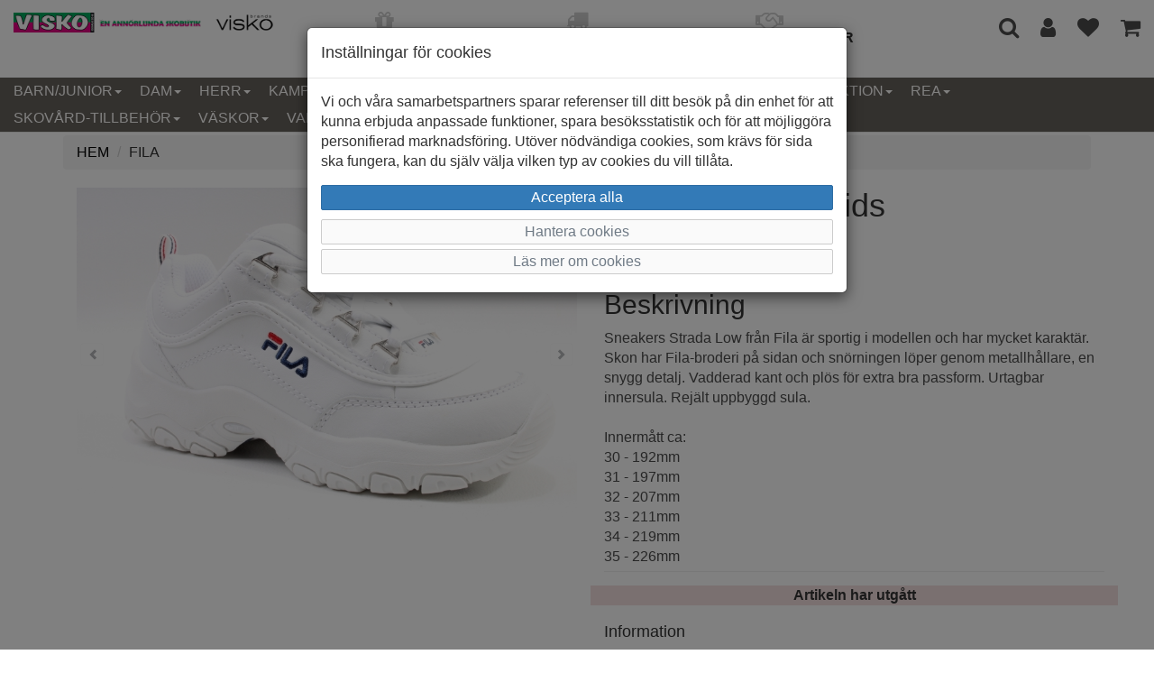

--- FILE ---
content_type: text/html; charset=UTF-8
request_url: https://www.visko.se/barnjunior/sportfritidsneakers-2/fila-104/
body_size: 12322
content:
<!DOCTYPE html>
<html lang="sv-se">
<head>
	<meta charset="utf-8">
	<meta http-equiv="X-UA-Compatible" content="IE=edge">
	<meta name="viewport" content="width=device-width, initial-scale=1">
	<meta content="text/html">
	<title>Fila Strada low kids - Visko</title>
	<link rel="preload" href="/themes/standard/assets/fonts/glyphicons-halflings-regular.woff2" as="font" type="font/woff2" crossorigin>
	<link rel="preload" href="/themes/standard/assets/fonts/fontawesome-webfont.woff2" as="font" type="font/woff2" crossorigin>
	<link media="screen" rel="stylesheet" href="/themes/standard/assets/css/minified.css">
	<link media="screen" rel="stylesheet" href="/themes/standard/assets/css/styles.css?id=30">
	<link media="screen" rel="apple-touch-icon" sizes="180x180" href="/apple-touch-icon.png">
	<link media="screen" rel="icon" type="image/png" sizes="32x32" href="/favicon-32x32.png">
	<link media="screen" rel="icon" type="image/png" sizes="16x16" href="/favicon-16x16.png">
	<link media="screen" rel="manifest" href="/site.webmanifest">
	<link media="screen" rel="mask-icon" href="/safari-pinned-tab.svg" color="#5bbad5">
	<meta name="msapplication-TileColor" content="#da532c">
	<meta name="theme-color" content="#ffffff">
	<link rel="canonical" href="https://www.visko.se/barnjunior/sportfritidsneakers-2/fila-104">
<meta name="description" content="VIT Fila från Fila" />
<link rel="stylesheet" href="/themes/standard/assets/css/magicscroll.css"><script src="/themes/standard/assets/js/magicscroll.js"></script><meta property="og:type" content="product" />
<meta property="og:title" content="Fila" />
<meta property="og:id" content="2222935" />
<meta property="og:product:id" content="2222935" />
<meta property="og:description" content="Sneakers Strada Low från Fila är sportig i modellen och har mycket karaktär. Skon har Fila-broderi på sidan och snörningen löper genom metallhållare, en snygg detalj. Vadderad kant och plös för extra bra passform. Urtagbar innersula. Rejält uppbyggd sula.

Innermått ca:
30 - 192mm
31 - 197mm
32 - 207mm
33 - 211mm
34 - 219mm
35 - 226mm" />
<meta property="og:url" content="https://www.visko.se/barnjunior/sportfritidsneakers-2/fila-104" />
<meta property="og:image" content="https://www.visko.se/images/fila-73851.jpg" />
<meta property="og:brand" content="Fila" />
<meta property="og:price:amount" content="599" />
<meta property="og:price:currency" content="SEK" />
<meta property="og:product:brand" content="Fila" />
<meta property="og:product:availability" content="out of stock" />
<meta property="og:product:condition" content="new" />
<meta property="og:product:retailer_item_id" content="1010781 STRADA K" />
<meta itemprop="productID" content="2222935" />
<meta name="twitter:card" content="product" />
<meta name="twitter:title" content="Fila" />
<meta name="twitter:description" content="Sneakers Strada Low från Fila är sportig i modellen och har mycket karaktär. Skon har Fila-broderi på sidan och snörningen löper genom metallhållare, en snygg detalj. Vadderad kant och plös för extra bra passform. Urtagbar innersula. Rejält uppbyggd sula.

Innermått ca:
30 - 192mm
31 - 197mm
32 - 207mm
33 - 211mm
34 - 219mm
35 - 226mm" />
<meta name="twitter:image" content="https://www.visko.se/images/fila-73851.jpg" />
<meta name="twitter:data1" content="599&nbsp;kr" />
<meta name="twitter:label1" content="Pris" />
<script type="application/ld+json">{"@context":"https://schema.org","@type":"Product","@id":"https://www.visko.se/barnjunior/sportfritidsneakers-2/fila-104","name":"Fila","description":"Sneakers Strada Low fr\u00e5n Fila \u00e4r sportig i modellen och har mycket karakt\u00e4r. Skon har Fila-broderi p\u00e5 sidan och sn\u00f6rningen l\u00f6per genom metallh\u00e5llare, en snygg detalj. Vadderad kant och pl\u00f6s f\u00f6r extra bra passform. Urtagbar innersula. Rej\u00e4lt uppbyggd sula.\r\n\r\nInnerm\u00e5tt ca:\r\n30 - 192mm\r\n31 - 197mm\r\n32 - 207mm\r\n33 - 211mm\r\n34 - 219mm\r\n35 - 226mm","url":"https://www.visko.se/barnjunior/sportfritidsneakers-2/fila-104","image":["https://www.visko.se/images/fila-73851.jpg","https://www.visko.se/images/fila-73852.jpg","https://www.visko.se/images/fila-73853.jpg"],"brand":{"@type":"Brand","name":"Fila"},"color":"VIT","offers":{"@type":"Offer","priceCurrency":"SEK","price":"599","availability":"https://schema.org/OutOfStock"}}</script>
<!-- Global site tag (gtag.js) - Google Analytics -->
            <script>
                window.dataLayer = window.dataLayer || [];
                function gtag(){dataLayer.push(arguments);}
                gtag('consent', 'default', {ad_storage: 'denied', analytics_storage: 'denied', ad_personalization: 'denied', ad_user_data: 'denied', wait_for_update: 500});
            </script>
            <script async src="https://www.googletagmanager.com/gtag/js?id=UA-49191191-1"></script>
            <script>
                window.dataLayer = window.dataLayer || [];
                function gtag(){dataLayer.push(arguments);}
                gtag('js', new Date());
                gtag('config', 'UA-49191191-1');
                gtag('config', 'GTM-PBRCL48');
                
                
                gtag('event', 'view_item', {'value': 599,'items': [{'id': '2222935','name': 'Fila, 2222935','brand': 'Fila','price': '599','ecomm_prodid': '2222935','google_business_vertical': 'retail'}]});
            </script>
</head>
<body>
<nav class="navbar navbar-default navbar-fixed-top">
    <div id="top-container" class="container-fluid visible-md visible-lg">
		<div class="row">
			<div class="col-md-3 header-logo"><a href="/"><img class="img-responsive" src="/images/logo.png" alt="Visko" width="700" height="53"></a></div>
			<div class="col-md-6">
				<div class="row">
					<div class="col-md-4 terms">
						<div class="row">
							<div class="col-md-12 text-center">
								<div class="row">
									<div class="col-md-12 footer-info-col"><i class="fa fa-gift"></i></div>
								</div>
								<div class="row">
									<div class="col-md-12 footer-info-col"><strong class="text-uppercase footer-info"> Leverans inom 2-5 dagar</strong></div>
								</div>
							</div>
						</div>
					</div>
					<div class="col-md-4 terms">
						<div class="row">
							<div class="col-md-12 text-center">
								<div class="row">
									<div class="col-md-12 footer-info-col"><i class="fa fa-truck"></i></div>
								</div>
								<div class="row">
									<div class="col-md-12 footer-info-col"><strong class="text-uppercase footer-info">Fri frakt vid köp över 799 kr</strong></div>
								</div>
							</div>
						</div>
					</div>
					<div class="col-md-4 terms">
						<div class="row">
							<div class="col-md-12 text-center">
								<div class="row">
									<div class="col-md-12 footer-info-col"><i class="fa fa-handshake-o"></i></div>
								</div>
								<div class="row">
									<div class="col-md-12 footer-info-col"><strong class="text-uppercase footer-info">Öppet köp i 14 dagar</strong></div>
								</div>
							</div>
						</div>
					</div>
				</div>
			</div>
			<div class="col-md-3 text-right">
				<a href="#modal-search" data-toggle="modal" data-target="#modal-search" title="Sök artiklar"><i class="fa fa-search header-icon"></i></a>
								<a href="/mina-sidor/" title="Mina sidor"><i class="fa fa-user header-icon" style="color:#4b4b4b"></i></a>
													<a href="/favoriter/" title="Favoriter"><i class="fa fa-heart header-icon favorites "></i></a>
								<a href="/cart/" title="Gå till kassan"><i class="fa fa-shopping-cart header-icon"></i><span class="badge items_in_cart"></span></a>
			</div>
		</div>
	</div>

	<div id="top-container-sm" class="container-fluid visible-sm visible-xs">
		<div class="row">
			<div id="shipment" class="col-md-12 text-center">FRI FRAKT FRÅN 799:-</div>
		</div>
		<div class="row">
			<div class="col-md-12"><a href="/"><img class="img-responsive center-block" src="/images/logo.png" alt="Shoppa damskor, herrskor och barnskor hos Visko - den annorulnda skobutiken" width="700" height="53"></a></div>
		</div>
	</div>
	
	<div class="container-fluid">
        <div class="navbar-header">
            <button class="navbar-toggle collapsed pull-left" data-toggle="collapse" data-target="#navcol-1">
                <span class="sr-only">Toggle navigation</span>
                <span class="icon-bar"></span>
                <span class="icon-bar"></span>
                <span class="icon-bar"></span>
            </button>
            <div class="navbar-brand visible-xs visible-sm pull-right">
				<a href="#modal-search" data-toggle="modal" data-target="#modal-search" title="Sök artiklar"><i class="fa fa-search header-icon"></i></a>
									<a href="/mina-sidor/" title="Mina sidor"><i class="fa fa-user header-icon" style="color:#4b4b4b"></i></a>
													<a href="/favoriter/" title="Favoriter"><i class="fa fa-heart header-icon favorites "></i></a>
								<a href="/cart/" title="Gå till kassan"><i class="fa fa-shopping-cart header-icon"></i><span class="badge items_in_cart"></span></a>
			</div>
        </div>
        
        <div class="collapse navbar-collapse" id="navcol-1">
            <ul class="nav navbar-nav">
	            <li class="dropdown"><a class="dropdown-link text-uppercase dropdown-toggle" aria-expanded="false" href="/barnjunior/">Barn/Junior<span class="caret"></span></a>
<ul role="menu" class="dropdown-menu">
<li role="presentation" class='hidden-lg hidden-md'><a href="/barnjunior/">Allt inom Barn/Junior</a></li>
<li role="presentation"><a href="/barnjunior/allvader-2/">Allväder</a></li>
<li role="presentation"><a href="/barnjunior/baby/">Baby</a></li>
<li role="presentation"><a href="/barnjunior/ballerina-1/">Ballerina</a></li>
<li role="presentation"><a href="/barnjunior/boots-2/">Boots/Känga/Stövel</a></li>
<li role="presentation"><a href="/barnjunior/finskofest-1/">Finsko/Fest</a></li>
<li role="presentation"><a href="/barnjunior/fotboll/">Fotboll och Indoor</a></li>
<li role="presentation"><a href="/barnjunior/gummistovel-1/">Gummistövel</a></li>
<li role="presentation"><a href="/barnjunior/sandal-2/">Sandal</a></li>
<li role="presentation"><a href="/barnjunior/sportfritidsneakers-2/">Sport/Fritid/Sneakers</a></li>
<li role="presentation"><a href="/barnjunior/textilsko-1/">Textilsko</a></li>
<li role="presentation"><a href="/barnjunior/toffeltratoffel-2/">Toffel/Trätoffel</a></li>
<li role="presentation"><a href="/barnjunior/vattentat-ofodrad/">Vattentät ofodrad</a></li>
<li role="presentation"><a href="/barnjunior/vinterskokangavarmfodrat-2/">Vintersko/Varmfodrat</a></li>
</ul>
</li>
<li class="dropdown"><a class="dropdown-link text-uppercase dropdown-toggle" aria-expanded="false" href="/dam/">Dam<span class="caret"></span></a>
<ul role="menu" class="dropdown-menu">
<li role="presentation" class='hidden-lg hidden-md'><a href="/dam/">Allt inom Dam</a></li>
<li role="presentation"><a href="/dam/allvader/">Allväder</a></li>
<li role="presentation"><a href="/dam/arbetsskor-1/">Arbetsskor</a></li>
<li role="presentation"><a href="/dam/ballerina/">Ballerina</a></li>
<li role="presentation"><a href="/dam/boots/">Boots</a></li>
<li role="presentation"><a href="/dam/broddkangor/">Broddkängor</a></li>
<li role="presentation"><a href="/dam/damskor/">Damskor</a></li>
<li role="presentation"><a href="/dam/finskofest/">Finsko/Fest</a></li>
<li role="presentation"><a href="/dam/fotboll-och-indoor-1/">Fotboll och Indoor</a></li>
<li role="presentation"><a href="/dam/gummistovel/">Gummistövel</a></li>
<li role="presentation"><a href="/dam/kanga/">Känga</a></li>
<li role="presentation"><a href="/dam/pumps/">Pumps</a></li>
<li role="presentation"><a href="/dam/sandal/">Sandal</a></li>
<li role="presentation"><a href="/dam/sportfritidsneakers/">Sport/Fritid/Sneakers</a></li>
<li role="presentation"><a href="/dam/stovel/">Stövel</a></li>
<li role="presentation"><a href="/dam/stovlettskolett/">Stövlett/Skolett</a></li>
<li role="presentation"><a href="/dam/texstilsko/">Texstilsko</a></li>
<li role="presentation"><a href="/dam/toffeltratoffel/">Toffel</a></li>
<li role="presentation"><a href="/dam/kategori-129/">Träskor/Trätoffel</a></li>
<li role="presentation"><a href="/dam/vattentat-ofodrad-1/">Vattentät ofodrad</a></li>
<li role="presentation"><a href="/dam/vinterskokangavarmfodrat/">Vintersko/Känga/Varmfodrat</a></li>
</ul>
</li>
<li class="dropdown"><a class="dropdown-link text-uppercase dropdown-toggle" aria-expanded="false" href="/herr/">Herr<span class="caret"></span></a>
<ul role="menu" class="dropdown-menu">
<li role="presentation" class='hidden-lg hidden-md'><a href="/herr/">Allt inom Herr</a></li>
<li role="presentation"><a href="/herr/allvader-1/">Allväder</a></li>
<li role="presentation"><a href="/herr/arbetsskor/">Arbetsskor</a></li>
<li role="presentation"><a href="/herr/boots-1/">Boots</a></li>
<li role="presentation"><a href="/herr/finsko/">Finsko</a></li>
<li role="presentation"><a href="/herr/fotboll-och-indoor/">Fotboll och Indoor</a></li>
<li role="presentation"><a href="/herr/gummistovel-21/">Gummistövel</a></li>
<li role="presentation"><a href="/herr/herrskor/">Herrskor</a></li>
<li role="presentation"><a href="/herr/kanga-1/">Känga</a></li>
<li role="presentation"><a href="/herr/sandal-1/">Sandal</a></li>
<li role="presentation"><a href="/herr/sportfritidsneakers-1/">Sport/Fritid/Sneakers</a></li>
<li role="presentation"><a href="/herr/textilsko/">Textilsko</a></li>
<li role="presentation"><a href="/herr/toffeltratoffel-1/">Toffel</a></li>
<li role="presentation"><a href="/herr/tratoffel/">Träskor/Trätoffel</a></li>
<li role="presentation"><a href="/herr/vattentat-ofodrad-2/">Vattentät ofodrad</a></li>
<li role="presentation"><a href="/herr/vinterskokangavarmfodrat-1/">Vintersko/känga/Varmfodrat</a></li>
</ul>
</li>
<li class="dropdown"><a class="dropdown-link text-uppercase dropdown-toggle" aria-expanded="false" href="/kampanj-erbjudande/">Kampanj<span class="caret"></span></a>
<ul role="menu" class="dropdown-menu">
<li role="presentation" class='hidden-lg hidden-md'><a href="/kampanj-erbjudande/">Allt inom Kampanj</a></li>
<li role="presentation"><a href="/kampanj-erbjudande/barn-junior/">Barn/Junior</a></li>
<li role="presentation"><a href="/kampanj-erbjudande/dam-1/">Dam</a></li>
<li role="presentation"><a href="/kampanj-erbjudande/herr-1/">Herr</a></li>
<li role="presentation"><a href="/kampanj-erbjudande/klader-1/">Kläder</a></li>
<li role="presentation"><a href="/kampanj-erbjudande/vaskor-1/">Väskor</a></li>
</ul>
</li>
<li class="dropdown"><a class="dropdown-link text-uppercase dropdown-toggle" aria-expanded="false" href="/klader-barn/">Kläder-Barn<span class="caret"></span></a>
<ul role="menu" class="dropdown-menu">
<li role="presentation" class='hidden-lg hidden-md'><a href="/klader-barn/">Allt inom Kläder-Barn</a></li>
<li role="presentation"><a href="/klader-barn/accesoarer/">Accesoarer</a></li>
<li role="presentation"><a href="/klader-barn/flick-badklader/">Flick badkläder</a></li>
<li role="presentation"><a href="/klader-barn/flick-byxor/">Flick byxor</a></li>
<li role="presentation"><a href="/klader-barn/kategori-105/">Flick klänning och kjol</a></li>
<li role="presentation"><a href="/klader-barn/flick-shorts/">Flick shorts</a></li>
<li role="presentation"><a href="/klader-barn/flick-overdel/">Flick överdel</a></li>
<li role="presentation"><a href="/klader-barn/kepsar/">Kepsar</a></li>
<li role="presentation"><a href="/klader-barn/mossor-vantar/">Mössor</a></li>
<li role="presentation"><a href="/klader-barn/pojk-badklader/">Pojk badkläder</a></li>
<li role="presentation"><a href="/klader-barn/pojk-byxor/">Pojk byxor</a></li>
<li role="presentation"><a href="/klader-barn/pojk-shorts/">Pojk shorts</a></li>
<li role="presentation"><a href="/klader-barn/pojk-overdel/">Pojk överdel</a></li>
<li role="presentation"><a href="/klader-barn/strumpor/">Strumpor</a></li>
<li role="presentation"><a href="/klader-barn/ull-och-fleece/">Ull och fleece</a></li>
<li role="presentation"><a href="/klader-barn/vantar/">Vantar</a></li>
<li role="presentation"><a href="/klader-barn/ytterklader/">Ytterkläder</a></li>
</ul>
</li>
<li class="dropdown"><a class="dropdown-link text-uppercase dropdown-toggle" aria-expanded="false" href="/klader/">Kläder-Dam/Herr<span class="caret"></span></a>
<ul role="menu" class="dropdown-menu">
<li role="presentation" class='hidden-lg hidden-md'><a href="/klader/">Allt inom Kläder-Dam/Herr</a></li>
<li role="presentation"><a href="/klader/dam--accessoarer/">Dam - Accessoarer</a></li>
<li role="presentation"><a href="/klader/dam--kepsar/">Dam - Kepsar</a></li>
<li role="presentation"><a href="/klader/dam--klader/">Dam - Kläder</a></li>
<li role="presentation"><a href="/klader/dam--mossor-vantar/">Dam - Mössor</a></li>
<li role="presentation"><a href="/klader/dam--strumpor/">Dam - Strumpor</a></li>
<li role="presentation"><a href="/klader/dam--vantar-handskar/">Dam - Vantar/Handskar</a></li>
<li role="presentation"><a href="/klader/herr--accessoarer/">Herr - Accessoarer</a></li>
<li role="presentation"><a href="/klader/herr--kepsar/">Herr - Kepsar</a></li>
<li role="presentation"><a href="/klader/herr--klader/">Herr - Kläder</a></li>
<li role="presentation"><a href="/klader/herr--mossor-vantar/">Herr - Mössor</a></li>
<li role="presentation"><a href="/klader/herr--strumpor/">Herr - Strumpor</a></li>
<li role="presentation"><a href="/klader/herr--vantar-handskar/">Herr - Vantar/Handskar</a></li>
</ul>
</li>
<li class="dropdown"><a class="dropdown-link text-uppercase dropdown-toggle" aria-expanded="false" href="/kavat-outlet/">Outlet<span class="caret"></span></a>
<ul role="menu" class="dropdown-menu">
<li role="presentation" class='hidden-lg hidden-md'><a href="/kavat-outlet/">Allt inom Outlet</a></li>
<li role="presentation"><a href="/kavat-outlet/bjorn-borg/">Björn Borg</a></li>
<li role="presentation"><a href="/kavat-outlet/barn-2/">Kavat</a></li>
</ul>
</li>
<li class="dropdown"><a class="dropdown-link text-uppercase dropdown-toggle" aria-expanded="false" href="/provkollektion/">Provkollektion<span class="caret"></span></a>
<ul role="menu" class="dropdown-menu">
<li role="presentation" class='hidden-lg hidden-md'><a href="/provkollektion/">Allt inom Provkollektion</a></li>
<li role="presentation"><a href="/provkollektion/dam-4/">Dam</a></li>
</ul>
</li>
<li class="dropdown"><a class="dropdown-link text-uppercase dropdown-toggle" aria-expanded="false" href="/black-friday/">REA<span class="caret"></span></a>
<ul role="menu" class="dropdown-menu">
<li role="presentation" class='hidden-lg hidden-md'><a href="/black-friday/">Allt inom REA</a></li>
<li role="presentation"><a href="/black-friday/barn/">Barn</a></li>
<li role="presentation"><a href="/black-friday/dam-2/">Dam</a></li>
<li role="presentation"><a href="/black-friday/herr-2/">Herr</a></li>
<li role="presentation"><a href="/black-friday/klader-2/">Kläder</a></li>
<li role="presentation"><a href="/black-friday/vaskor-2/">Väskor</a></li>
</ul>
</li>
<li class="dropdown"><a class="dropdown-link text-uppercase dropdown-toggle" aria-expanded="false" href="/skovard-tillbehor/">Skovård-Tillbehör<span class="caret"></span></a>
<ul role="menu" class="dropdown-menu">
<li role="presentation" class='hidden-lg hidden-md'><a href="/skovard-tillbehor/">Allt inom Skovård-Tillbehör</a></li>
<li role="presentation"><a href="/skovard-tillbehor/skosnoren/">Skosnören</a></li>
<li role="presentation"><a href="/skovard-tillbehor/skovard/">Skovård</a></li>
<li role="presentation"><a href="/skovard-tillbehor/sulor-inlagg/">Sulor/inlägg</a></li>
<li role="presentation"><a href="/skovard-tillbehor/tillbehor-1/">Tillbehör</a></li>
</ul>
</li>
<li class="dropdown"><a class="dropdown-link text-uppercase dropdown-toggle" aria-expanded="false" href="/vaskor/">Väskor<span class="caret"></span></a>
<ul role="menu" class="dropdown-menu">
<li role="presentation" class='hidden-lg hidden-md'><a href="/vaskor/">Allt inom Väskor</a></li>
<li role="presentation"><a href="/vaskor/bagar/">Bagar</a></li>
<li role="presentation"><a href="/vaskor/barnvaskor/">Barnväskor</a></li>
<li role="presentation"><a href="/vaskor/damvaskor/">Damväskor</a></li>
<li role="presentation"><a href="/vaskor/datorvaska/">Datorväska</a></li>
<li role="presentation"><a href="/vaskor/magvaskor/">Magväskor</a></li>
<li role="presentation"><a href="/vaskor/necessarer/">Necessärer</a></li>
<li role="presentation"><a href="/vaskor/planbockermobiltillbehor/">Plånböcker/Mobiltillbehör</a></li>
<li role="presentation"><a href="/vaskor/resvaskor/">Resväskor</a></li>
<li role="presentation"><a href="/vaskor/ryggsackskolvaskabagar/">Ryggsäckar/Skolväskor</a></li>
<li role="presentation"><a href="/vaskor/grupp-69/">Skinnplånböcker</a></li>
<li role="presentation"><a href="/vaskor/skinnvaskor/">Skinnväskor</a></li>
<li role="presentation"><a href="/vaskor/tillbehor/">Tillbehör</a></li>
</ul>
</li>
                <li role="presentation"><a class="text-uppercase" href="/trademarks">Varumärken</a></li>
            </ul>
		</div>
    </div>
</nav>

<div role="dialog" tabindex="-1" class="modal fade" id="modal-search">
	<div class="modal-dialog" role="document">
		<div class="modal-content">
			<div class="modal-body">
				<div class="form-group">
					<button type="button" class="close" data-dismiss="modal" aria-label="Close"><span aria-hidden="true">×</span></button>
					<label for="search">Vad letar du efter?</label><input oninput="productSearch(this.value, 0);" type="search" id="search" name="search" placeholder="Ange sökord..." class="form-control" autocomplete="off" />
				</div>
				<div class="container-fluid">
					<div id="productSearchResult"></div>
				</div>
			</div>
		</div>
	</div>
</div>

<script>
  window.onload = function () {
    const searchInput = document.getElementById('search');
    searchInput.addEventListener("keyup", (event) => {
      if(event.key === "Enter") {
        location.href="/?search=" + searchInput.value;
	  }
	});
  }
  
  function productSearchCallback(data, error) {
    let html = "";
	
    if(error === false) {
      data.response.products.forEach(product => {
        html += '<div class="row search-result">';
        html += '<a href="' + product.url + '">';
        html += '<div class="col-xs-4"><img class="img-responsive" src="/images/'+ product.imageFolder +'/thumbs/'+ product.images[0].thumbnail + '" alt="' + product.title + '" /></div>';
        html += '<div class="col-xs-8">';
        html += '<div class="row">';
        html += '<div class="col-md-12 text-right"><strong>' + product.trademark + '</strong></div>';
        html += '</div>';
        html += '<div class="row">';
        html += '<div class="col-md-12 text-right"><span style="text-decoration: line-through;">' + product.normalPrice + '</span> <strong>' + product.price + '</strong></div>';
        html += '</div>';
        html += '</div>';
        html += '</a>';
        html += '</div>';
      });

      let searchPhrase = document.getElementById("search").value;

      if(data.response.moreResults) {
        html += '<div class="row">';
        html += '<div class="col-md-12"><button class="btn btn-primary btn-block" onclick="location.href=\'/?search=' + searchPhrase + '\'">Visa alla sökresultat</button></div>';
        html += '</div>';
      }
    }
    
    document.getElementById('productSearchResult').innerHTML = html;
  }
</script>    <div class="container">
        <div class="row">
            <div class="col-md-12">
                <ol class="breadcrumb">
                    <li><a href="/"><span class="text-uppercase">Hem</span></a></li>
					                    <li><span class="text-uppercase">Fila</span></li>
                </ol>
            </div>
        </div>
		    </div>
	<div class="container">
    <div class="row">
        <div class="col-md-12">
			                <div class="container">
                    <div class="row">
						<div class="col-md-6">
							<div class="MagicScroll mcs-reflection" data-options="arrows: inside;">
                                <a href="#" data-toggle="modal" data-target="#modalImage"><img src='/images/fila/fila-73851.jpg' width='100%' height='100%' alt="Fila" /></a>
<a href="#" data-toggle="modal" data-target="#modalImage"><img src='/images/fila/fila-73852.jpg' width='100%' height='100%' alt="Fila" /></a>
<a href="#" data-toggle="modal" data-target="#modalImage"><img src='/images/fila/fila-73853.jpg' width='100%' height='100%' alt="Fila" /></a>
							</div>
						</div>
						
                        <div class="col-md-6">
                            <div class="row">
                                <div class="col-md-12">
                                    <h1>Fila Strada low kids</h1>
                                </div>
                            </div>
                            <div class="row">
                                <div class="col-md-12">
                                    <span class="small text-muted">Varumärke: Fila</span>
                                </div>
                            </div>
                            <div class="row">
                                <div class="col-md-12">
                                    <span class="small text-muted">Artikelnummer: 2222935</span>
                                </div>
                            </div>
							                                <div class="row">
                                    <div class="col-md-12">
                                        <h2>Beskrivning</h2>
                                        <span class="text-muted">Sneakers Strada Low från Fila är sportig i modellen och har mycket karaktär. Skon har Fila-broderi på sidan och snörningen löper genom metallhållare, en snygg detalj. Vadderad kant och plös för extra bra passform. Urtagbar innersula. Rejält uppbyggd sula.<br><br>Innermått ca:<br>30 - 192mm<br>31 - 197mm<br>32 - 207mm<br>33 - 211mm<br>34 - 219mm<br>35 - 226mm</span>
                                        <hr class="singe-hr">
                                    </div>
                                </div>
																<div class="row row-margin-top-bottom">
									<div class="col-md-12 bg-danger text-center">
										<span class="bold">Artikeln har utgått</span>
									</div>
								</div>
								                                <div class="row">
                                    <div class="col-md-12">
                                        <h4>Information </h4>
                                        <div class="table-responsive">
                                            <table class="table">
                                                <tbody>
												                                                    <tr class="table-row-information">
                                                        <td class="col-md-4"><span class="extended-description">Yttermaterial</span></td>
                                                        <td class="col-md-8"><span class="extended-description">Syntet</span></td>
                                                    </tr>
													                                                    <tr class="table-row-information">
                                                        <td class="col-md-4"><span class="extended-description">Färg</span></td>
                                                        <td class="col-md-8"><span class="extended-description">Vit</span></td>
                                                    </tr>
													                                                    <tr class="table-row-information">
                                                        <td class="col-md-4"><span class="extended-description">Slitsula</span></td>
                                                        <td class="col-md-8"><span class="extended-description">Gummi</span></td>
                                                    </tr>
													                                                    <tr class="table-row-information">
                                                        <td class="col-md-4"><span class="extended-description">Foder</span></td>
                                                        <td class="col-md-8"><span class="extended-description">Textil</span></td>
                                                    </tr>
													                                                    <tr class="table-row-information">
                                                        <td class="col-md-4"><span class="extended-description">Innersula</span></td>
                                                        <td class="col-md-8"><span class="extended-description">Textil</span></td>
                                                    </tr>
													                                                </tbody>
                                            </table>
                                        </div>
                                    </div>
                                </div>
								                        </div>
                    </div>

                    <div role="dialog" tabindex="-1" class="modal fade" id="modalImage">
                        <div class="modal-dialog modal-lg" role="document">
                            <div class="modal-content">
                                <div class="modal-body">
                                    <div data-ride="carousel" class="carousel slide" data-interval="false" id="carousel-1">
                                        <div role="listbox" class="carousel-inner">
											<div class="item active"><img src="/images/fila/fila-73851.jpg" alt="Fila" class="w-100 center-block" /></div>
<div class="item"><img src="/images/fila/fila-73852.jpg" alt="Fila" class="w-100 center-block" /></div>
<div class="item"><img src="/images/fila/fila-73853.jpg" alt="Fila" class="w-100 center-block" /></div>
                                        </div>
                                        <div>
                                            <a href="#carousel-1" role="button" data-slide="prev" class="left carousel-control" title="Bläddra till föregående produktbild"><i class="glyphicon glyphicon-chevron-left"></i><span class="sr-only">Föregående</span></a>
                                            <a href="#carousel-1" role="button" data-slide="next" class="right carousel-control" title="Bläddra till nästa produktbild"><i class="glyphicon glyphicon-chevron-right"></i><span class="sr-only">Nästa</span></a>
                                        </div>
                                        <ol class="carousel-indicators">
											<li data-target="#carousel-1" data-slide-to="1" class=" active"></li>
<li data-target="#carousel-1" data-slide-to="2" class=""></li>
<li data-target="#carousel-1" data-slide-to="3" class=""></li>
                                        </ol>
                                    </div>
                                </div>
                                <div class="modal-footer">
                                    <button class="btn btn-block btn-success" type="button" data-dismiss="modal">Stäng</button>
                                </div>
                            </div>
                        </div>
                    </div>
                </div>

					<div class="container">
		<div class="row">
			<div class="col-xs-12">
			</div>
		</div>
	</div>
    <div class="container container-tabs">
        <div>
            <ul class="nav nav-tabs" role="tablist">
				<li class="active" role="presentation"><a href="#tab-stock" role="tab" data-toggle="tab">Lagersaldo</a></li>
            </ul>
			
			            <div class="tab-content">
				<div class="tab-pane active" role="tabpanel" id="tab-stock">
<div class="table-responsive">
	<table class="table table-bordered table-hover table-condensed">
		<thead>
		<tr>
			<th>Butik</th>
					</tr>
		</thead>
		<tbody>
<tr>
<td><a href='#' data-toggle='modal' data-target='#store-modal' onclick='show_store_modal(1)'>Visko</a></td>
</tr>
</tbody>
	</table>
</div></div>
            </div>
        </div>
    </div>
	        </div>
    </div>
</div>
<script>
  	function addonPrice(chk) {
      const priceSpan = document.getElementById("price-span");
      let price = +priceSpan.innerHTML.replace(/;-/g, "");
      let addon = 0;
      let start = chk.value.indexOf("(");
      let checked = false;
      
      if(start > 0) {
        let end = chk.value.indexOf(")");
        addon += +chk.value.slice(start + 1, end).replace(/ kr/g, "");
      }
      
      if(chk.checked) {
        priceSpan.innerHTML = +(price + addon) + ";-";
      } else {
        priceSpan.innerHTML = +(price - addon) + ";-";
	  }
      
      const chks = document.getElementsByClassName("addonchkbox");
      for(let i = 0; i < chks.length; i++) {
        if(chks[i].checked) {
          checked = true;
          break;
		}
	  }
      
      checked ? document.getElementById("shippingInfo").classList.remove("hidden") : document.getElementById("shippingInfo").classList.add("hidden");;
    }
 
	function size_select() {
		let x = document.getElementById("cmbSize").value;

		switch (x) {
			case "":
				document.getElementById("cmdAddToCart").disabled = true;
				document.getElementById("cmdAddToCart").innerText = "Välj storlek först";
				break;

			case "---":
				document.getElementById("cmdAddToCart").disabled = true;
				document.getElementById("cmdAddToCart").innerText = "Slut i webshopen";
				break;

			default:
				document.getElementById("cmdAddToCart").disabled = false;
				document.getElementById("cmdAddToCart").innerText = "Lägg i varukorgen";
				break;
		}
	}
	function notifyGoogle() {
		try {
			gtag('event', 'add_to_cart', {
				'value': 599,
				'items': [
					{
						'id': '2222935',
						'name': 'Fila',
						'brand': 'Fila',
						'category': 'Barn/Junior',
						'variant': 'sku',
						'price': '599'
					}
				]
			});
		} catch (e) {

		}
	}

	function notifyMatomo(sku) {
        _paq.push(['addEcommerceItem',
					sku,
					"Fila",
					"Barn/Junior",
					599,
					1]);

					_paq.push(['trackEcommerceCartUpdate', 599])
;	}
 
	function set_favorite(sku) {
		let xhttp = new XMLHttpRequest();
		xhttp.onreadystatechange = function () {
			if(this.readyState === 4 && this.status === 200) {
				if(document.getElementById('btn_favorite').innerText === "Spara som favorit") {
					document.getElementById('btn_favorite').innerText = "Ta bort från favoritlistan";
				} else {
					document.getElementById('btn_favorite').innerText = "Spara som favorit";
				}

				if(isNumeric(this.responseText) && this.responseText !== "0") {
					document.getElementById('favorite-heart').style.color = "#e40033";
				} else {
					document.getElementById('favorite-heart').style.color = "#000000";
				}
			}
		};

		xhttp.open("GET", "/favorite/?sku="+sku);
		xhttp.send();
	}
</script><div id="kakor" class="modal fade" role="dialog" tabindex="-1">
	<div class="modal-dialog" role="document">
		<div class="modal-content">
			<div class="modal-header">
				<h4 class="modal-title">Inställningar för cookies</h4>
			</div>
			<div class="modal-body">
				<p>Vi och våra samarbetspartners sparar referenser till ditt besök på din enhet för att kunna erbjuda anpassade funktioner, spara besöksstatistik och för att möjliggöra personifierad marknadsföring. Utöver nödvändiga cookies, som krävs för sida ska fungera, kan du själv välja vilken typ av cookies du vill tillåta.</p>
				<div class="row">
					<div class="col-md-12"><button id="btnAcceptAllCookies" class="btn btn-primary btn-block" type="button" data-dismiss="modal">Acceptera alla</button></div>
				</div>
				<div>
					<a class="btn btn-link btn-block" data-toggle="collapse" aria-expanded="true" aria-controls="collapse-cookies" href="#collapse-cookies" role="button">Hantera cookies</a>
					<div id="collapse-cookies" class="collapse">
						<div class="row">
							<div class="col-md-12">
								<button id="btnAcceptEssentialCookies" class="btn btn-default btn-block" type="button" data-dismiss="modal">Acceptera valda cookies</button>
								<div class="checkbox"><label><input id="chkEssential" type="checkbox" checked disabled /><strong>Nödvändiga funktioner</strong></label></div>
								<div class="checkbox"><label><input id="chkStats" type="checkbox" checked /><strong>Besöksstatistik</strong></label></div>
								<div class="checkbox"><label><input id="chkMarketing" type="checkbox" checked /><strong>Marknadsföring</strong></label></div>
							</div>
						</div>
					</div>
				</div>
				<div>
					<a class="btn btn-link btn-block" data-toggle="collapse" aria-expanded="true" aria-controls="collapse-cookies-desc" href="#collapse-cookies-desc" role="button">Läs mer om cookies</a>
					<div id="collapse-cookies-desc" class="collapse">
						<div class="row">
							<div class="col-md-12">
                                <div class="row"><div class="col-xs-12"><h3>Besöksstatistik</h3></div></div><div class="row"><div class="col-xs-5"><strong>Namn</strong></div><div class="col-xs-7"><strong>Beskrivning</strong></div></div><div class="row" style="margin-bottom: 20px"><div class="col-xs-5"><strong>Google Analytics</strong></div><div class="col-xs-7"><span>Google Analytics används för att särskilja enskilda besökare, spåra besökarens interaktion på webbplatsen och för att samla in data om sidvisningar och sessionslängd. Denna data kan hjälpa oss att förstå besökarens engagemang och beteende, för att på så sätt bättre kunna optimera webbplatsen.</span></div></div><div class="row" style="margin-bottom: 20px"><div class="col-xs-5"><strong>Matomo</strong></div><div class="col-xs-7"><span>Matomo används för att särskilja enskilda besökare, spåra besökarens interaktion på webbplatsen och för att samla in data om sidvisningar och sessionslängd. Denna data kan hjälpa oss att förstå besökarens engagemang och beteende, för att på så sätt bättre kunna optimera webbplatsen.</span></div></div><div class="row"><div class="col-xs-12"><h3>Marknadsföring</h3></div></div><div class="row"><div class="col-xs-5"><strong>Namn</strong></div><div class="col-xs-7"><strong>Beskrivning</strong></div></div><div class="row" style="margin-bottom: 20px"><div class="col-xs-5"><strong>Facebook</strong></div><div class="col-xs-7"><span>Facebook Pixeln används för att spåra och mäta utfallet för Facebook annonskampanjer. Facebook samlar in information om vilka sidor användaren besöker och kan på så sätt optimera annonser och målgrupper. Cookien innehåller inga personuppgifter.</span></div></div><div class="row" style="margin-bottom: 20px"><div class="col-xs-5"><strong>Google AdSense</strong></div><div class="col-xs-7"><span>Google AdSense används för att koppla samman avslutade köp med annonsering i Googles annonsnätverk.</span></div></div>							</div>
						</div>
					</div>
				</div>
			</div>
		</div>
	</div>
</div>
<div class="footer-dark">
	<footer>
		<div class="container">
            <div class="row">
                                    <div class="col-md-4 col-sm-4 item">
                        <h2>Tjänster </h2>
                        <ul>
                            <li class="padding-2"><a href="/allmanna_villkor/">Allmänna villkor</a></li>
                            <li class="padding-2"><a href="/kop_villkor/">Köpvillkor </a></li>
                            <li class="padding-2"><a href="/leveranser/">Leveranser </a></li>
                            <li class="padding-2"><a href="/byten_returer/">Byten &amp; returer</a></li>
							                        </ul>
                    </div>
					                    <div class="col-md-4 col-sm-4 item">
                        <h2>Allmänt </h2>
                        <ul>
                            <li class="padding-2"><a href="/faq/">Vanliga frågor</a></li>
                            <li class="padding-2"><a href="/om_oss/">Om oss</a></li>
                            <li class="padding-2"><a href="/kontakt/">Kontakta oss</a></li>
                            <li class="padding-2"><a href="/butiker/">Öppettider</a></li>
							<li class="padding-2"><a href="/butiker/">Våra butiker</a></li>
                                                    </ul>
                    </div>
					                    <address>
						<div class="col-md-4 col-sm-4 item">
							<h2>Visko</h2>
							<ul>
								<li class="padding-2">Maskingatan 2</li>
								<li class="padding-2">511 62 SKENE</li>
								<li class="padding-2">Telefon: <a href='tel:0320-32290'>0320-32290</a></li>
								<li class="padding-2">Organisationsnr: 556087-5493</li>
															</ul>
						</div>
					</address>
                                </div>
			<div class="row">
				<div class="col-md-12 text-center">
					<a href="https://www.facebook.com/Visko-166887396689918/" target="_blank" rel="noreferrer" title="Här hittar du oss på Facebook"><i class="fa fa-facebook-official social"></i></a><a href="https://www.instagram.com/viskobrands/" target="_blank" rel="noreferrer" title="Här hittar du oss på Instagram"><i class="fa fa-instagram social"></i></a>				</div>
			</div>
						<div class="row">
				<div class="col-md-12 text-center">
					<a id="btnCookieOptions" class="btn btn-default" role="button" data-toggle="modal" data-target="#kakor">Ändra inställingar för cookies</a>
				</div>
			</div>
						<div class="row">
				<div class="col-md-12 copyright">© Visko 2026 i samarbete med <a class="flexicon-link" href="https://flexicon.se" title="Kassasystem med integrerad webbshop från Flexicon">Flexicon</a></div>
			</div>
					</div>
	</footer>
</div>
<script src="/themes/standard/assets/js/jquery.min.js"></script>
<script src="/themes/standard/assets/bootstrap/js/bootstrap.min.js"></script>
<script src="/themes/standard/assets/js/bs-animation.js"></script>
<script>
  	let searchTimer;
  
	function ShowImage(image) {
		document.getElementById('imgMain').src = image.replace('/images', '');
	}

	if(window.innerWidth < 992){
	    if(document.getElementById("collapse-filter") !== null){
            document.getElementById("collapse-filter").classList.remove("in");
        }
		const dropdowns = document.getElementsByClassName("dropdown-link");
	    for(let i = 0; i < dropdowns.length; i++){
	        dropdowns[i].setAttribute("data-toggle", "dropdown");
	        dropdowns[i].classList.remove("dropdown-toggle");
        }
    } else {
        if(document.getElementById("collapse-filter") !== null) {
            document.getElementById("collapse-filter").classList.add("in");
        }
        if(document.getElementById("collapse-categories") !== null) {
            document.getElementById("collapse-categories").classList.add("in");
        }
    }

	function isNumeric(n) {
		return !isNaN(parseFloat(n)) && isFinite(n);
	}

		function favorite(sku) {
		const xhttp = new XMLHttpRequest();
        xhttp.onreadystatechange = function () {
            if(this.readyState === 4 && this.status === 200) {
				for(let i = 0; i < document.getElementsByClassName("favorites").length; i++) {
					if(this.responseText === "0"){
						document.getElementsByClassName("favorites").item(i).classList.remove("icon-colored");
					} else {
                      document.getElementsByClassName("favorites").item(i).classList.add("icon-colored");
					}
				}
                for(let i = 0; i < document.getElementsByClassName("nr_of_favorites").length; i++) {
                    if(this.responseText === "0"){
                        document.getElementsByClassName("nr_of_favorites").item(i).innerHTML = "";
                    } else {
						document.getElementsByClassName("nr_of_favorites").item(i).innerHTML = this.responseText;
                    }
                }

				const btn_favorite = document.getElementById("btn_favorite");
                if(btn_favorite !== undefined && btn_favorite !== null) {
                    if(btn_favorite.innerHTML === "Spara som favorit") {
                        btn_favorite.innerHTML = "Ta bort från favoritlistan";
					} else {
                        btn_favorite.innerHTML = "Spara som favorit";
                    }
				}

                if(document.getElementById('favorite-'+sku) !== undefined && document.getElementById('favorite-'+sku) !== null) {
                    if (document.getElementById('favorite-' + sku).className === "glyphicon glyphicon-heart-empty pull-right favorite-icon") {
                        document.getElementById('favorite-' + sku).className = "glyphicon glyphicon-heart pull-right favorite-icon";
                      	notifyAddToFavorite(sku);
                    } else {
                        document.getElementById('favorite-' + sku).className = "glyphicon glyphicon-heart-empty pull-right favorite-icon";
                    }
                }
            }
        };

        xhttp.open("GET", "/favorite/?sku="+sku);
        xhttp.send();
    }
	    const notifyAddToFavorite = (sku) => {
      try {
                _paq.push(["trackEvent", "eCommerce", "Favoritmarkerad", sku, 0]);
      } catch (e){}
    };

    function readMore(id) {
        const dots = document.getElementById("dots_" + id);
        const moreText = document.getElementById("more_" + id);
        const btnText = document.getElementById("btnReadMore_" + id);

		if (dots.style.display === "none") {
			dots.style.display = "inline";
			btnText.innerHTML = "Visa mer";
			moreText.style.display = "none";
		} else {
			dots.style.display = "none";
			btnText.innerHTML = "Visa mindre";
			moreText.style.display = "inline";
		}
	}
	
	if(document.getElementById("filter-button") !== null)
    {
        document.getElementById("filter-button").addEventListener("click", function () {
          	const filterButton = document.getElementById("filter-button");
            if(filterButton.innerText === "Visa filter") {
                filterButton.innerText = "Dölj filter";
            } else {
                filterButton.innerText = "Visa filter";
            }
        });
    }

    function doSearch(frm, column) {
      	let checked = false;
      	const checkboxes = document.getElementsByClassName("checkbox-" + column);
        for(let i = 0; i < checkboxes.length; i++) {
            if(checkboxes[i].checked) {
                checked = true;
                break;
            }
        }

		const columns = document.getElementById('sr').value.replace(column + "-", "");
        if(checked) {
            document.getElementById('sr').value = columns + column + "-";
        } else {
            document.getElementById('sr').value = columns;
        }

        frm.form.submit();
    }
	
    function doSelectSearch(frm, column) {
		const selects = document.getElementsByClassName("select-" + column);
        for(let i = 0; i < selects.length; i++) {
            if(selects[i].selected) {
            	if(selects[i].value === '') {
            		window.location = '/barnjunior/sportfritidsneakers-2/';
				}
                document.getElementById('size-' + selects[i].value).checked = true;
                break;
            }
        }
		
		document.getElementById('frmSidebar').submit();
    }
	
	function onOrderLimit() {
		const limit = document.querySelectorAll("input[name=limit]:checked")[0].value;
		const order = document.getElementById('cmbOrder').value;
		let url = updateQueryStringParameter(window.location.href, "limit", limit);
		url = updateQueryStringParameter(url, "order", order);
		window.location = url;
	}

	function updateQueryStringParameter(uri, key, value) {
		const re = new RegExp("([?&])" + key + "=.*?(&|$)", "i");
		const separator = uri.indexOf('?') !== -1 ? "&" : "?";
		if (uri.match(re)) {
			return uri.replace(re, '$1' + key + "=" + value + '$2');
		} else {
			return uri + separator + key + "=" + value;
		}
	}
	
	function productSearch(search) {
	  	if(search.length < 3) {
          productSearchCallback([], true);
	  	  return;
        }
	  
	  	clearTimeout(searchTimer);
      	searchTimer = setTimeout(apiGet, 300, "/api/v1/search/?search=" + search, productSearchCallback);
    }
  
  const cookieConsent={essential:!1,stats:!1,marketing:!1},btnAll=document.getElementById("btnAcceptAllCookies"),btnEssential=document.getElementById("btnAcceptEssentialCookies"),chkStats=document.getElementById("chkStats"),chkMarketing=document.getElementById("chkMarketing"),saveCookieConsent=()=>{cookieConsent.essential=!0,cookieConsent.stats=chkStats.checked,cookieConsent.marketing=chkMarketing.checked;const e=[0,0,0];e[0]=1,e[1]=cookieConsent.stats?1:0,e[2]=cookieConsent.marketing?1:0;let t="";for(let n of e)t+=n;updateGoogleConsentModeV2("_fxcc="+t),setUserConsent(t)},setUserConsent=e=>{apiGet("/api/v1/consent/set?consent="+e,(()=>{}))},updateGoogleConsentModeV2=e=>{try{"_fxcc=111"===e&&gtag("consent","update",{ad_storage:"granted",analytics_storage:"granted",ad_personalization:"granted",ad_user_data:"granted"}),"_fxcc=110"===e&&gtag("consent","update",{ad_storage:"denied",analytics_storage:"granted",ad_personalization:"denied",ad_user_data:"denied"})}catch(e){}};btnAll.addEventListener("click",(()=>{chkStats.checked=!0,chkMarketing.checked=!0,saveCookieConsent()})),btnEssential.addEventListener("click",(()=>{saveCookieConsent()})),document.getElementById("btnCookieOptions").addEventListener("click",(()=>{const e=decodeURIComponent(document.cookie).split(";");for(let t=0;t<e.length;t++){const n=e[t].trim();if(0===n.indexOf("_fxcc")){const e=n.split("=")[1];cookieConsent.essential="1"===e.substring(0,1),cookieConsent.stats="1"===e.substring(1,2),cookieConsent.marketing="1"===e.substring(2,3),chkStats.checked=cookieConsent.stats,chkMarketing.checked=cookieConsent.marketing}}})),window.onload=()=>{const e=document.cookie.split(";");for(let t=0;t<e.length;t++){const n=e[t].trim();if(n.startsWith("_fxcc="))return void updateGoogleConsentModeV2(n)}document.getElementById("btnCookieOptions").click()};</script>

<script>
  function size_select() {
    let x = document.getElementById("cmbSize").value;

    switch (x) {
      case "":
        document.getElementById("cmdAddToCart").disabled = true;
        document.getElementById("cmdAddToCart").innerText = "Välj storlek först";
        break;

      case "---":
        document.getElementById("cmdAddToCart").disabled = true;
        document.getElementById("cmdAddToCart").innerText = "Slut i webshopen";
        break;

      default:
        document.getElementById("cmdAddToCart").disabled = false;
        document.getElementById("cmdAddToCart").innerText = "Lägg i varukorgen";
        break;
    }
  }

  function notifyGoogle() {
    try {
      gtag('event', 'add_to_cart', {
        'value': 599,
        'items': [
          {
            'id': '2222935',
            'name': 'Fila',
            'brand': 'Fila',
            'category': 'Barn/Junior',
            'variant': 'sku',
            'price': '599'
          }
        ]
      });
    } catch (e) {

    }
  }

  function notifyMatomo(sku) {
      _paq.push(['addEcommerceItem',
					sku,
					"Fila",
					"Barn/Junior",
					599,
					1]);

					_paq.push(['trackEcommerceCartUpdate', 599])
;  }

  function add_to_cart() {
    const size = document.getElementById("cmbSize");
    const sku = size[size.selectedIndex].value;
    const selectedSize = size.options[size.selectedIndex].text.toLowerCase() === "os" ? "One Size" : size.options[size.selectedIndex].text;
    const xhttp = new XMLHttpRequest();
    let msg = "";
    let addon = 0;
    
    if(document.getElementById("msg") !== null) {
      msg = document.getElementById("msg").value;
    }

    Array.prototype.slice.call(document.getElementsByClassName("addonchkbox")).map(chk => {
      let id = chk.id.split("-").at(-1);
      if(chk.checked) {
        msg += chk.value + ": " + document.getElementById("txt-" + id).value + "<br>";
        let start = chk.value.indexOf("(");
        if(start > 0) {
         let end = chk.value.indexOf(")");
         addon += +chk.value.slice(start + 1, end).replace(/ kr/g, "");
		}
      }
    });
	
    xhttp.onreadystatechange = function () {
      if(this.readyState === 4 && (this.status === 200 || this.status === 201)) {
        for(let i = 0; i < document.getElementsByClassName("items_in_cart").length; i++) {
          document.getElementsByClassName("items_in_cart").item(i).innerHTML = this.responseText;
          if(this.status === 201){
            document.getElementById("cmbSize")[document.getElementById("cmbSize").selectedIndex].disabled = true;
            document.getElementById("cmdAddToCart").disabled = true;
            document.getElementById("cmdAddToCart").innerText = "Slut i webshopen";
          }
        }

        notifyGoogle(sku);
        notifyMatomo(sku);
        document.getElementById("cart-item-added-alert").innerHTML = '<span class="bg-success visible-xs-block visible-sm-block visible-md-block visible-lg-block">En storlek ' + selectedSize + ' har lagts i kundvagnen</span>';
        
        const elAccessoryProducts = document.getElementById('accessoryProducts');
        if(elAccessoryProducts !== null && elAccessoryProducts !== undefined) {
          elAccessoryProducts.scrollIntoView({behavior: "smooth", block: "end", inline: "nearest"});
		}
      } else if(this.readyState === 4) {
        alert(this.responseText)
      }
    };

    xhttp.open("GET", "/add_to_cart/?sku=" + sku + "&msg=" + msg + "&addon=" + addon);
    xhttp.send();
  }

  function show_store_modal(id) {
    let xhttp = new XMLHttpRequest();
    xhttp.onreadystatechange = function () {
      if(this.readyState === 4 && (this.status === 200)) {
        let json = JSON.parse(this.responseText);
        document.getElementById('modal-store-name').innerHTML = json.store_name;
        document.getElementById('modal-store-address').innerHTML = json.address;
        document.getElementById('modal-store-postcode-city').innerHTML = json.postcode + " " + json.city;
        document.getElementById('modal-store-phone').innerHTML = "Telefon: " + json.phone;
        document.getElementById('modal-store-mon').innerHTML = "Måndag: " + json.open_mon;
        document.getElementById('modal-store-tue').innerHTML = "Tisdag: " + json.open_tue;
        document.getElementById('modal-store-wed').innerHTML = "Onsdag: " + json.open_wed;
        document.getElementById('modal-store-thu').innerHTML = "Torsdag: " + json.open_thu;
        document.getElementById('modal-store-fri').innerHTML = "Fredag: " + json.open_fri;
        document.getElementById('modal-store-sat').innerHTML = "Lördag: " + json.open_sat;
        document.getElementById('modal-store-sun').innerHTML = "Söndag: " + json.open_sun;

        if(json.store_exception_times.length > 0){
          let exception_html = "<h4>Avvikande priser</h4>";
          for(let i = 0; i < json.store_exception_times.length; i++){
            exception_html += json.store_exception_times[i].date + " " +
              json.store_exception_times[i].description + " " +
              json.store_exception_times[i].open;
          }
          document.getElementById("modal-store-exception-times").innerHTML = exception_html;
        } else {
          document.getElementById("modal-store-exception-times").innerHTML = "";
        }
      }
    };

    xhttp.open("GET", "/get_store/?id=" + id);
    xhttp.send();
  }
  
  function addExtraProductsToCart() {
    apiGet("/api/v1/products/sku/?sku=2222935", (data, error) => {
      if(error) return;
      const badges = document.getElementsByClassName('items_in_cart');
      const btnAddProductsToCart = document.getElementById('btnAddProductsToCart');
      let itemsInCart = 0;
	  
      const products = data.response.relatedProducts.filter(p => p.isOneSize && p.typeCode === 5);
      products.map(p => {
        return p.sku = p.sizes[0];
	  });
      
      apiPost("/api/v1/order/add-to-cart/", products, (data, error) => {
        if(error) return;

        itemsInCart = data.response.countItemsInCart;
        for(let i = 0; i < badges.length; i++) {
          badges[i].innerText = itemsInCart;
        }
	  });
	  
      btnAddProductsToCart.classList.add('disabled');
      btnAddProductsToCart.classList.remove('btn-success');
      btnAddProductsToCart.classList.add('btn-default');
      btnAddProductsToCart.innerText = "Artiklarna lades i kundvagnen"
    });
  }
  
  const getPriceHistory = (sku) => {
    const row = document.getElementById("priceHistoryRow");
    const col = document.getElementById("priceHistoryCol");
    const btn = document.getElementById("btnPriceHistory");
    
    apiGet("/api/v1/prices?sku=" + sku, (data) => {
      row.classList.remove("hidden");
      if(data.status === 200) {
        btn.disabled = true;
        col.innerText = data.response["lowestPrice"];
	  } else {
        col.innerText = data.error;
	  }
	});
  }
</script><script>const xhttp = new XMLHttpRequest();

function apiPost(endpoint, object, callback) {
	apiExecute(callback);
	xhttp.open('POST', endpoint);
	xhttp.setRequestHeader("Content-Type", "application/json;");
	xhttp.send(JSON.stringify(object));
}

function apiPut(endpoint, object, callback) {
	apiExecute(callback);
	xhttp.open('PUT', endpoint);
	xhttp.setRequestHeader("Content-Type", "application/json;");
	xhttp.send(JSON.stringify(object));
}

function apiGet(endpoint, callback) {
	apiExecute(callback);
	xhttp.open('GET', endpoint);
	xhttp.send();
}

function apiDelete(endpoint, object, callback) {
	apiExecute(callback);
	xhttp.open('DELETE', endpoint);
	xhttp.setRequestHeader("Content-Type", "application/json;");
	xhttp.send(JSON.stringify(object));
}

function apiExecute(callback) {
	xhttp.onreadystatechange = function() {
		if (xhttp.readyState === XMLHttpRequest.DONE  && (xhttp.status === 200 || xhttp.status === 201)) {
			callback(JSON.parse(xhttp.responseText), false);
		} else if(xhttp.readyState === XMLHttpRequest.DONE && xhttp.status === 400) {
			callback(JSON.parse(xhttp.responseText), true);
		}
	};
}</script></body></html>

--- FILE ---
content_type: text/css
request_url: https://www.visko.se/themes/standard/assets/css/styles.css?id=30
body_size: 2952
content:
.row-margin-top-bottom {
  margin-top: 10px;
  margin-bottom: 10px;
}

.alert-info p {
  font-size: 16px;
}
.alert-info strong {
  font-size: 16px;
}
.container-custom {
  margin-bottom: 50px;
}

.social-share {
  padding-bottom: 5px;
}

.prev-next-arrows {
  font-size: 24px;
  margin-left: 15px;
  margin-right: 15px;
  margin-bottom: 15px;
}

body {
  margin-top: 120px;
}

#shipment {
  background: #000000;
  color: #ffffff;
  margin-bottom: 5px;
  font-weight: bolder;
}

h1 {
  margin-top: 0;
}

.main-col h1 {
  font-size: 20px;
  font-weight: 600;
}

.main-col {
  font-size: 16px;
}

.main-col a {
  text-decoration: underline;
}

.header-logo {
  margin-top: 4px;
}

.img-sales-label-main {
  width: 20%;
  position: absolute;
  top: 20%;
  right: 10%;
}

.img-sales-label-single {
  width: 20%;
  position: absolute;
  top: 5%;
  right: 5%;
}

.header-icon {
  padding-left: 20px;
  margin-top: 8px;
  color:#4b4b4b;
  font-size: 24px;
}

.items_in_cart {
  margin-top: -5px;
  margin-left:8px;
  background:#00a65c;
}

.nr_of_favorites {
  margin-left:5px;
  background:#00a65c;
}

.favorite {
  color:#000;
}

.main-title {
  color:#000;
  font-weight:bold;
}

.title-description {
  color: #474747;
}

.col-md-12.main-special-price {
}

.main-special-price span {
  text-decoration:line-through;
  color: #3b3a3a;
  font-weight: bolder;
}

.main-special-price strong {
  color: #c90000;
}

.container.terms {
  background:#fff;
  border-top:1px solid #eee;
  margin-top:20px;
  padding:15px;
  margin-bottom:0;
}

.terms .fa {
  font-size:24px;
  color:#ccc;
}

.terms b, strong {
  font-size:16px;
}

.col-md-3.col-sm-6.col-xs-12 {
  border:5px solid #fbfbfb;
  background:#fff;
}

.form-control.input-sm.frmOrder {
  height:25px;
  padding:0 5px;
}

.social {
  font-size:24px;
  color:#fff;
  padding:5px;
}

.icon.ion-heart {
  font-size:20px;
}

.icon.ion-android-cart {
  font-size:20px;
}

.btn.btn-link.btn-xs {
  line-height:normal;
}

.fa.fa-circle.in-stock {
  color:rgb(0,128,0);
}

.fa.fa-circle.low-stock {
  color:rgb(255,165,0);
}

.fa.fa-circle.out-of-stock {
  color:rgb(211,211,211);
}

.panel.panel-info {
  border:0;
}

.fa.fa-check-circle.in-stock {
  color:#51c67f;
}

.fa.fa-exclamation-circle.low-stock {
  color:#ffd700;
}

.fa.fa-times-circle.out-of-stock {
  color:#eb1f07;
}

.black-heading {
  background:#000;
  color:#fff;
  padding:5px;
}

.favorite-icon {
  padding:5px;
  font-size:18px;
  color:#00a65c;
}

.favorite-icon:hover {
  cursor: pointer;
}

.my-pages-icon {
  font-size:20px;
  padding:5px;
}

.single-price {
  font-size:20px;
  font-weight:800;
  margin-top:10px;
}

.line-through {
  text-decoration:line-through;
  color: #3b3a3a;
  font-weight: bolder;
}

.single-sales {
  color:#ff0000;
  margin-left:5px;
}

.carousel-control {
  opacity:0;
}

.btn-block.btn-text-left {
  text-align:left;
}

.order-items-row {
  margin-bottom:10px;
}

.table > tfoot > tr > td {
  font-weight:800;
}

caption.lead {
  color:#000;
  font-size:18px;
  font-weight:800;
  margin-bottom:0;
  padding:5px;
  margin-top:5px;
  border-radius:4px;
}

h1.single-title {
  font-size:28px;
  margin-top:0;
}

.single-title-model {
  font-size:28px;
}

.img-thumbnail {
  border:none;
}

.cart-item-thumb {
  width:80px;
  margin-right:5px;
  float:left;
}

.table-responsive > .table > thead > tr > th, .table-responsive > .table > tbody > tr > th, .table-responsive > .table > tfoot > tr > th, .table-responsive > .table > thead > tr > td, .table-responsive > .table > tbody > tr > td, .table-responsive > .table > tfoot > tr > td {
  vertical-align:middle;
}

.table-row-bold {
  font-weight:bold;
}

.table.borderless td, .table.borderless th {
  border:none;
  padding:2px;
}

.list-inline.review-stars > li {
  padding:0;
  margin-right:1px;
}

.glyphicon.glyphicon-star.review-star {
  color:#00a65c;
}

.list-unstyled.review-author {
  float:left;
  margin-right:10px;
}

.row.review-row {
  color:#6f7a85;
}

.review-date {
  margin-bottom:5px;
  clear:both;
  display:block;
}

.list-unstyled.review-author {
  margin-bottom:0;
}

.list-inline.review-stars {
  margin-bottom:0;
}

.review {
  color:#000000;
  font-size:16px;
}

.review-hr {
  margin-top:5px;
}

.btn.btn-block {
  margin-top:5px;
  margin-bottom:5px;
}

.singe-hr {
  margin-top:5px;
  margin-bottom:5px;
}

.td-information {
  color:#6f7a85;
}

#cart-item-added-alert {
  padding:5px;
  margin-top:5px;
  margin-bottom:5px;
}

.filter-col {
  max-height: 200px;
  overflow-y:scroll;
  padding-left:5px;
}

.bg-success.visible-xs-block.visible-sm-block.visible-md-block.visible-lg-block {
  padding:5px;
}

.form-group.filter {
  border:2px solid #ccc;
  height:150px;
}

.btn.btn-link.btn-block.btn-filter {
  font-weight:800;
  color:#6f7a85;
  text-align:left;
  padding-left:0;
}

.btn-filter {
  margin-bottom:5px;
  background:#eeeeee;
  color:#000;
}

#btn-toggle-filter {
  margin-bottom:5px;
}

.product-cell-row {
  max-width:95%;
  background:#fff;
}

.product-col {
  margin-bottom:10px;
}

.product-col button {
  margin-bottom:10px;
}

h2.company-name {
  font-size:36px;
  color:#ffffff;
  font-weight:bolder;
  text-transform:uppercase;
}

.bold {
  font-weight:bold;
}

.modal {
  text-align:center;
}

.modal-dialog {
  display:inline-block;
  text-align:left;
  vertical-align:middle;
}

.substr {
  white-space:nowrap;
  overflow:hidden;
  text-overflow:ellipsis;
  margin:0;
}

.footer-dark {
  padding:50px 0;
  color:#f0f9ff;
  background-color:#282d32;
}

.footer-dark h3 {
  margin-top:0;
  margin-bottom:16px;
  font-weight:bold;
  font-size:16px;
}

.footer-dark ul {
  padding:0;
  list-style:none;
  line-height:1.6;
  font-size:16px;
  margin-bottom:10px;
}

.footer-dark ul a {
  color:inherit;
  text-decoration:none;
  opacity:0.6;
}

.footer-dark ul a:hover {
  opacity:0.8;
}

.footer-dark li {
  padding: 3px;
}

.footer-dark .item.text {
  margin-bottom:36px;
}

.footer-dark .item.text p {
  opacity:0.6;
  margin-bottom:0;
}

.footer-dark .item.social {
  text-align:center;
}

.footer-dark .item.social > a {
  font-size:20px;
  width:36px;
  height:36px;
  line-height:36px;
  display:inline-block;
  text-align:center;
  border-radius:50%;
  box-shadow:0 0 0 1px rgba(255,255,255,0.4);
  margin:0 8px;
  color:#fff;
  opacity:0.75;
}

.footer-dark .item.social > a:hover {
  opacity:0.9;
}

.footer-dark .copyright {
  text-align:center;
  padding-top:24px;
  font-size:16px;
  margin-bottom:0;
  color: #fff;
}

.hidden-price {
  background:#00a65c;
  font-size:16px;
  color:#e8e8e8;
  padding:5px;
  display:block;
}

.hidden-price a {
  color: #ffffff;
}

a, a:hover {
  color:#000000;
  text-decoration:none;
}

#top-container {
  background: #ffffff;
}

.pagination > .active > a, .pagination > .active > a:focus, .pagination > .active > a:hover, .pagination > .active > span, .pagination > .active > span:focus, .pagination > .active > span:hover {
  background-color:#00a65c;
  border-color:#00a65c;
}

.pagination > li > a, .pagination > li > span {
  color:#000000;
}

.heading {
  background:#00a65c;
  color:#fff;
  padding:5px;
}

.main-products {
  background:#fafafa;
}

.btn {
  padding:2px;
  border-radius:2px;
}

.btn.btn-link {
  border:1px solid #ccc;
  color:#6f7a85;
  background:#fafafa;
}

.footer-info-col {
  padding: 0 0 0 0;
  line-height: 16px;
}

.footer-info {
  font-size: 16px;
}

.footer-dark a {
  color:#ccc;
}

.footer-dark .fa {
  font-size:36px;
}

.terms {
  padding-bottom:20px;
  text-align:center;
}

.payment-agent {
  padding-top:20px;
}

.navbar-default {
  background-color:#66615c;
  border-color:#e8e8e8;
}

.navbar-default .navbar-brand {
  color:#4b4b4b;
}

.navbar-default .navbar-brand:hover, .navbar-default .navbar-brand:focus {
  color:#858585;
}

.navbar-default .navbar-text {
  color:#fffefd;
}

.navbar-default .navbar-nav > li > a {
  color:#fffefd;
}

.navbar-default .navbar-nav > li > a:hover, .navbar-default .navbar-nav > li > a:focus {
  color: #bdb9b2;
}

.navbar-default .navbar-nav > .active > a, .navbar-default .navbar-nav > .active > a:hover, .navbar-default .navbar-nav > .active > a:focus {
  color:#858585;
  background-color:#e8e8e8;
}

.navbar-default .navbar-nav > .open > a, .navbar-default .navbar-nav > .open > a:hover, .navbar-default .navbar-nav > .open > a:focus {
  color:#858585;
  background-color:#e8e8e8;
}

.navbar-default .navbar-toggle {
  border-color:#e8e8e8;
}

.navbar-default .navbar-toggle:hover, .navbar-default .navbar-toggle:focus {
  background-color:#e8e8e8;
}

.navbar-default .navbar-toggle .icon-bar {
  background-color:#4b4b4b;
}

.navbar-default .navbar-collapse, .navbar-default .navbar-form {
  border-color:#4b4b4b;
  margin-top: 0;
}

.navbar-default .navbar-link {
  color:#4b4b4b;
}

.navbar-default .navbar-link:hover {
  color:#858585;
}

.size-option-disabled {
  color:#ccc;
}

.carousel-control {
  width: 5%;
}

.radio-option{
  margin-top: -7px;
}

.embeded-pdf {
  width: 100%;
  height: 750px;
}

@media (max-width: 767px) {
  #img-logo-small {
    margin-left:10px;
  }
  .substr {
    max-width:340px;
  }
  .navbar-default .navbar-nav .open .dropdown-menu > li > a {
    color:#4b4b4b;
  }
  .navbar-default .navbar-nav .open .dropdown-menu > li > a:hover, .navbar-default .navbar-nav .open .dropdown-menu > li > a:focus {
    color:#858585;
  }
  .navbar-default .navbar-nav .open .dropdown-menu > .active > a, .navbar-default .navbar-nav .open .dropdown-menu > .active > a:hover, .navbar-default .navbar-nav .open .dropdown-menu > .active > a:focus {
    color:#858585;
    background-color:#e8e8e8;
  }
  .footer-dark .item:not(.social) {
    text-align:center;
    padding-bottom:20px;
  }
  .footer-dark .item.text {
    margin-bottom:0;
  }
  .embeded-pdf {
    width: 100%;
    height: 150px;
  }
}

@media (max-width: 991px) {
  body {
    margin-top:120px;
  }
  .substr {
    max-width:340px;
  }
  .size-option-disabled {
    color:#ccc;
  }
  .navbar-header {
    float: none;
  }
  .navbar-left,.navbar-right {
    float: none !important;
  }
  .navbar-toggle {
    margin-left: 10px;
    display: block;
  }
  .navbar-collapse {
    border-top: 1px solid transparent;
    box-shadow: inset 0 1px 0 rgba(255,255,255,0.1);
  }
  .navbar-fixed-top {
    top: 0;
    border-width: 0 0 1px;
  }
  .navbar-collapse.collapse {
    display: none!important;
  }
  .navbar-nav {
    float: none!important;
    margin-top: 7px;
    margin-left: 10px;
  }
  .navbar-nav>li {
    float: none;
  }
  .navbar-nav>li>a {
    padding-top: 10px;
    padding-bottom: 10px;
  }
  .collapse.in{
    display:block !important;
  }
  .footer-dark .item.social {
    text-align:center;
    margin-top:20px;
  }
  .navbar ul a {
    font-size:16px;
    padding: 5px 10px 5px 0;
  }
  .navbar-default {
    background-color: #ffffff;
  }
  .navbar-default .navbar-nav > li > a {
    color:#000000;
  }
  
  .navbar-default .navbar-nav > li > a:hover, .navbar-default .navbar-nav > li > a:focus {
    color: #858585;
  }
  
  .navbar-default .navbar-nav > .active > a, .navbar-default .navbar-nav > .active > a:hover, .navbar-default .navbar-nav > .active > a:focus {
    color:#858585;
    background-color:#e8e8e8;
  }
  
  .navbar-default .navbar-nav > .open > a, .navbar-default .navbar-nav > .open > a:hover, .navbar-default .navbar-nav > .open > a:focus {
    color:#858585;
    background-color:#e8e8e8;
  }
  
  .header-icon {
    margin-top: -5px;
  }
}

@media (min-width: 979px) {
  #top-container {
    padding-top: 10px;
  }
  .navbar .navbar-nav {
    display: inline-block;
    float: none;
    vertical-align: top;
  }

  .navbar .navbar-collapse {
    text-align: center;
  }

  ul.nav li.dropdown:hover > ul.dropdown-menu {
    display:block;
  }

  .navbar ul a {
    font-size:16px;
    padding: 5px 20px 5px 0;
  }
}

@media (min-width: 1400px)
{
  .navbar ul a {
    font-size:16px;
    padding: 5px 30px 5px 10px;
  }
}

@media (max-width: 1200px) {
  .substr {
    max-width:160px;
  }
}

@media (max-width: 400px) {
  body {
    margin-top: 110px;
  }
}

@media (max-width: 1800px) {
  body {
    margin-top: 150px;
  }
}

.search-result {
  border: 1px solid #ececec;
  padding: 5px;
  margin-bottom: 3px;
}

.margin-top-bottom {
  margin-top: 20px;
  margin-bottom: 20px;
}

.col-custom {
  margin-bottom: 20px;
}

.btn-group-xs>.btn, .btn-xs {
  font-size: 16px;
}

.text-muted {
  color: #4b4b4b;
}

.text-grey {
  color: #5a5a5a;
}

.icon-colored {
  color: #00a65c;
}

#btnCookieOptions {
  color: #818181;
  padding: 6px;
  border-radius: 2px;
}
